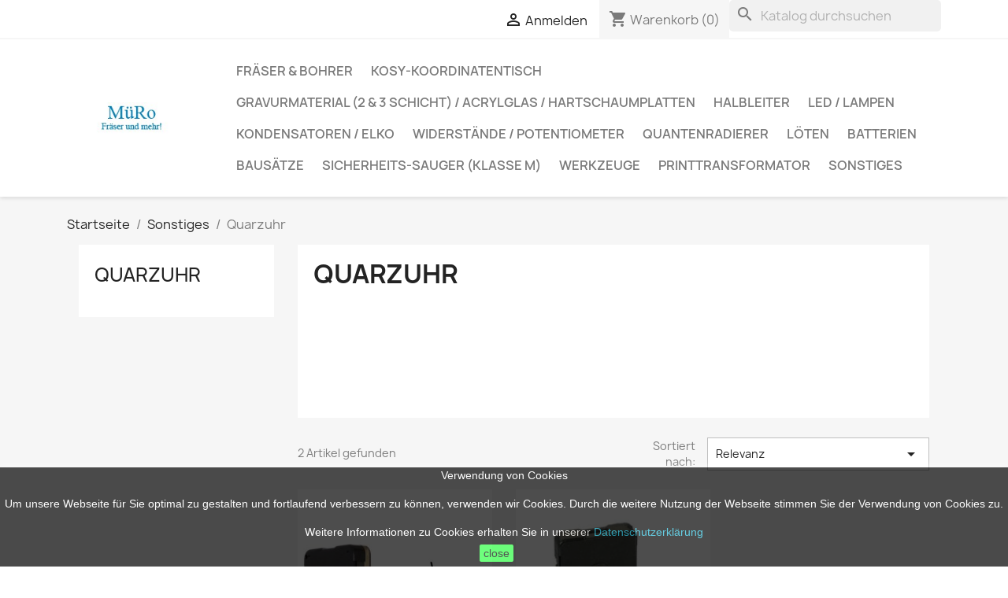

--- FILE ---
content_type: text/html; charset=utf-8
request_url: https://www.muero-fraeser.de/41-quarzuhr
body_size: 8634
content:
<!-- begin catalog/listing/category.tpl -->

 


<!doctype html>
<html lang="de-DE">

  <head>
    
      
  <meta charset="utf-8">


  <meta http-equiv="x-ua-compatible" content="ie=edge">



  <title>Quarzuhr</title>
  
    
  
  <meta name="description" content="">
  <meta name="keywords" content="">
        <link rel="canonical" href="https://www.muero-fraeser.de/41-quarzuhr">
    
      
  
  
    <script type="application/ld+json">
  {
    "@context": "https://schema.org",
    "@type": "Organization",
    "name" : "MüRo - Fräser und mehr!",
    "url" : "https://www.muero-fraeser.de/",
          "logo": {
        "@type": "ImageObject",
        "url":"https://www.muero-fraeser.de/img/muro-logo-1513284326.jpg"
      }
      }
</script>

<script type="application/ld+json">
  {
    "@context": "https://schema.org",
    "@type": "WebPage",
    "isPartOf": {
      "@type": "WebSite",
      "url":  "https://www.muero-fraeser.de/",
      "name": "MüRo - Fräser und mehr!"
    },
    "name": "Quarzuhr",
    "url":  "https://www.muero-fraeser.de/41-quarzuhr"
  }
</script>


  <script type="application/ld+json">
    {
      "@context": "https://schema.org",
      "@type": "BreadcrumbList",
      "itemListElement": [
                  {
            "@type": "ListItem",
            "position": 1,
            "name": "Startseite",
            "item": "https://www.muero-fraeser.de/"
          },                  {
            "@type": "ListItem",
            "position": 2,
            "name": "Sonstiges",
            "item": "https://www.muero-fraeser.de/36-sonstiges"
          },                  {
            "@type": "ListItem",
            "position": 3,
            "name": "Quarzuhr",
            "item": "https://www.muero-fraeser.de/41-quarzuhr"
          }              ]
    }
  </script>
  
  
  
  <script type="application/ld+json">
  {
    "@context": "https://schema.org",
    "@type": "ItemList",
    "itemListElement": [
          {
        "@type": "ListItem",
        "position": 1,
        "name": "Quarzuhrwerk mit 3 verschiedenen Zeiger-Sets",
        "url": "https://www.muero-fraeser.de/quarzuhr/156-quarzuhrwerk-mit-3-verschiedenen-zeiger-sets.html"
      },          {
        "@type": "ListItem",
        "position": 2,
        "name": "Quarzuhr und 3 Zeiger (ab 10 Stück: 2,14 EUR)",
        "url": "https://www.muero-fraeser.de/quarzuhr/157-quarzuhr-und-3-zeiger-ab-10-stueck-214-eur.html"
      }        ]
  }
</script>

  
  
    
  

  
    <meta property="og:title" content="Quarzuhr" />
    <meta property="og:description" content="" />
    <meta property="og:url" content="https://www.muero-fraeser.de/41-quarzuhr" />
    <meta property="og:site_name" content="MüRo - Fräser und mehr!" />
    <meta property="og:type" content="website" />    



  <meta name="viewport" content="width=device-width, initial-scale=1">



  <link rel="icon" type="image/vnd.microsoft.icon" href="https://www.muero-fraeser.de/img/favicon.ico?1513447254">
  <link rel="shortcut icon" type="image/x-icon" href="https://www.muero-fraeser.de/img/favicon.ico?1513447254">



    <link rel="stylesheet" href="https://www.muero-fraeser.de/themes/classic/assets/cache/theme-5bf90127.css" type="text/css" media="all">




  

  <script type="text/javascript">
        var prestashop = {"cart":{"products":[],"totals":{"total":{"type":"total","label":"Gesamt","amount":0,"value":"0,00\u00a0\u20ac"},"total_including_tax":{"type":"total","label":"Gesamt (inkl. MwSt.)","amount":0,"value":"0,00\u00a0\u20ac"},"total_excluding_tax":{"type":"total","label":"Gesamtpreis o. MwSt.","amount":0,"value":"0,00\u00a0\u20ac"}},"subtotals":{"products":{"type":"products","label":"Zwischensumme","amount":0,"value":"0,00\u00a0\u20ac"},"discounts":null,"shipping":{"type":"shipping","label":"Versand","amount":0,"value":""},"tax":{"type":"tax","label":"enthaltene MwSt.","amount":0,"value":"0,00\u00a0\u20ac"}},"products_count":0,"summary_string":"0 Artikel","vouchers":{"allowed":0,"added":[]},"discounts":[],"minimalPurchase":0,"minimalPurchaseRequired":""},"currency":{"id":1,"name":"Euro","iso_code":"EUR","iso_code_num":"978","sign":"\u20ac"},"customer":{"lastname":null,"firstname":null,"email":null,"birthday":null,"newsletter":null,"newsletter_date_add":null,"optin":null,"website":null,"company":null,"siret":null,"ape":null,"is_logged":false,"gender":{"type":null,"name":null},"addresses":[]},"language":{"name":"Deutsch (German)","iso_code":"de","locale":"de-DE","language_code":"de","is_rtl":"0","date_format_lite":"d.m.Y","date_format_full":"d.m.Y H:i:s","id":1},"page":{"title":"","canonical":"https:\/\/www.muero-fraeser.de\/41-quarzuhr","meta":{"title":"Quarzuhr","description":"","keywords":null,"robots":"index"},"page_name":"category","body_classes":{"lang-de":true,"lang-rtl":false,"country-DE":true,"currency-EUR":true,"layout-left-column":true,"page-category":true,"tax-display-enabled":true,"category-id-41":true,"category-Quarzuhr":true,"category-id-parent-36":true,"category-depth-level-3":true},"admin_notifications":[]},"shop":{"name":"M\u00fcRo - Fr\u00e4ser und mehr!","logo":"https:\/\/www.muero-fraeser.de\/img\/muro-logo-1513284326.jpg","stores_icon":"https:\/\/www.muero-fraeser.de\/img\/logo_stores.png","favicon":"https:\/\/www.muero-fraeser.de\/img\/favicon.ico"},"urls":{"base_url":"https:\/\/www.muero-fraeser.de\/","current_url":"https:\/\/www.muero-fraeser.de\/41-quarzuhr","shop_domain_url":"https:\/\/www.muero-fraeser.de","img_ps_url":"https:\/\/www.muero-fraeser.de\/img\/","img_cat_url":"https:\/\/www.muero-fraeser.de\/img\/c\/","img_lang_url":"https:\/\/www.muero-fraeser.de\/img\/l\/","img_prod_url":"https:\/\/www.muero-fraeser.de\/img\/p\/","img_manu_url":"https:\/\/www.muero-fraeser.de\/img\/m\/","img_sup_url":"https:\/\/www.muero-fraeser.de\/img\/su\/","img_ship_url":"https:\/\/www.muero-fraeser.de\/img\/s\/","img_store_url":"https:\/\/www.muero-fraeser.de\/img\/st\/","img_col_url":"https:\/\/www.muero-fraeser.de\/img\/co\/","img_url":"https:\/\/www.muero-fraeser.de\/themes\/classic\/assets\/img\/","css_url":"https:\/\/www.muero-fraeser.de\/themes\/classic\/assets\/css\/","js_url":"https:\/\/www.muero-fraeser.de\/themes\/classic\/assets\/js\/","pic_url":"https:\/\/www.muero-fraeser.de\/upload\/","pages":{"address":"https:\/\/www.muero-fraeser.de\/adresse","addresses":"https:\/\/www.muero-fraeser.de\/adressen","authentication":"https:\/\/www.muero-fraeser.de\/anmeldung","cart":"https:\/\/www.muero-fraeser.de\/warenkorb","category":"https:\/\/www.muero-fraeser.de\/index.php?controller=category","cms":"https:\/\/www.muero-fraeser.de\/index.php?controller=cms","contact":"https:\/\/www.muero-fraeser.de\/kontakt","discount":"https:\/\/www.muero-fraeser.de\/Rabatt","guest_tracking":"https:\/\/www.muero-fraeser.de\/auftragsverfolgung-gast","history":"https:\/\/www.muero-fraeser.de\/bestellungsverlauf","identity":"https:\/\/www.muero-fraeser.de\/profil","index":"https:\/\/www.muero-fraeser.de\/","my_account":"https:\/\/www.muero-fraeser.de\/mein-Konto","order_confirmation":"https:\/\/www.muero-fraeser.de\/bestellbestatigung","order_detail":"https:\/\/www.muero-fraeser.de\/index.php?controller=order-detail","order_follow":"https:\/\/www.muero-fraeser.de\/bestellverfolgung","order":"https:\/\/www.muero-fraeser.de\/Bestellung","order_return":"https:\/\/www.muero-fraeser.de\/index.php?controller=order-return","order_slip":"https:\/\/www.muero-fraeser.de\/bestellschein","pagenotfound":"https:\/\/www.muero-fraeser.de\/seite-nicht-gefunden","password":"https:\/\/www.muero-fraeser.de\/passwort-zuruecksetzen","pdf_invoice":"https:\/\/www.muero-fraeser.de\/index.php?controller=pdf-invoice","pdf_order_return":"https:\/\/www.muero-fraeser.de\/index.php?controller=pdf-order-return","pdf_order_slip":"https:\/\/www.muero-fraeser.de\/index.php?controller=pdf-order-slip","prices_drop":"https:\/\/www.muero-fraeser.de\/angebote","product":"https:\/\/www.muero-fraeser.de\/index.php?controller=product","search":"https:\/\/www.muero-fraeser.de\/suche","sitemap":"https:\/\/www.muero-fraeser.de\/Sitemap","stores":"https:\/\/www.muero-fraeser.de\/shops","supplier":"https:\/\/www.muero-fraeser.de\/lieferant","register":"https:\/\/www.muero-fraeser.de\/anmeldung?create_account=1","order_login":"https:\/\/www.muero-fraeser.de\/Bestellung?login=1"},"alternative_langs":[],"theme_assets":"\/themes\/classic\/assets\/","actions":{"logout":"https:\/\/www.muero-fraeser.de\/?mylogout="},"no_picture_image":{"bySize":{"small_default":{"url":"https:\/\/www.muero-fraeser.de\/img\/p\/de-default-small_default.jpg","width":98,"height":98},"cart_default":{"url":"https:\/\/www.muero-fraeser.de\/img\/p\/de-default-cart_default.jpg","width":125,"height":125},"home_default":{"url":"https:\/\/www.muero-fraeser.de\/img\/p\/de-default-home_default.jpg","width":250,"height":250},"medium_default":{"url":"https:\/\/www.muero-fraeser.de\/img\/p\/de-default-medium_default.jpg","width":452,"height":452},"large_default":{"url":"https:\/\/www.muero-fraeser.de\/img\/p\/de-default-large_default.jpg","width":800,"height":800}},"small":{"url":"https:\/\/www.muero-fraeser.de\/img\/p\/de-default-small_default.jpg","width":98,"height":98},"medium":{"url":"https:\/\/www.muero-fraeser.de\/img\/p\/de-default-home_default.jpg","width":250,"height":250},"large":{"url":"https:\/\/www.muero-fraeser.de\/img\/p\/de-default-large_default.jpg","width":800,"height":800},"legend":""}},"configuration":{"display_taxes_label":true,"display_prices_tax_incl":true,"is_catalog":false,"show_prices":true,"opt_in":{"partner":false},"quantity_discount":{"type":"discount","label":"Rabatt auf St\u00fcckzahl"},"voucher_enabled":0,"return_enabled":0},"field_required":[],"breadcrumb":{"links":[{"title":"Startseite","url":"https:\/\/www.muero-fraeser.de\/"},{"title":"Sonstiges","url":"https:\/\/www.muero-fraeser.de\/36-sonstiges"},{"title":"Quarzuhr","url":"https:\/\/www.muero-fraeser.de\/41-quarzuhr"}],"count":3},"link":{"protocol_link":"https:\/\/","protocol_content":"https:\/\/"},"time":1769398472,"static_token":"0c7aa8c533d4dc70b20e4359347215ba","token":"060b3ea0a857808b042382de9e187de4","debug":true};
        var psemailsubscription_subscription = "https:\/\/www.muero-fraeser.de\/module\/ps_emailsubscription\/subscription";
      </script>



  
<!-- begin module:paypal/views/templates/front/prefetch.tpl -->
<!-- begin /var/www/vhosts/k81452.web271.dogado.net/muero-fraeserde/modules/paypal/views/templates/front/prefetch.tpl -->

<!-- end /var/www/vhosts/k81452.web271.dogado.net/muero-fraeserde/modules/paypal/views/templates/front/prefetch.tpl -->
<!-- end module:paypal/views/templates/front/prefetch.tpl -->



    
  </head>

  <body id="category" class="lang-de country-de currency-eur layout-left-column page-category tax-display-enabled category-id-41 category-quarzuhr category-id-parent-36 category-depth-level-3">

    
      
    

    <main>
      
              

      <header id="header">
        
          
  <div class="header-banner">
    
  </div>



  <nav class="header-nav">
    <div class="container">
      <div class="row">
        <div class="hidden-sm-down">
          <div class="col-md-5 col-xs-12">
            
          </div>
          <div class="col-md-7 right-nav">
              
<!-- begin module:ps_customersignin/ps_customersignin.tpl -->
<!-- begin /var/www/vhosts/k81452.web271.dogado.net/muero-fraeserde/themes/classic/modules/ps_customersignin/ps_customersignin.tpl --><div id="_desktop_user_info">
  <div class="user-info">
          <a
        href="https://www.muero-fraeser.de/mein-Konto"
        title="Anmelden zu Ihrem Kundenbereich"
        rel="nofollow"
      >
        <i class="material-icons">&#xE7FF;</i>
        <span class="hidden-sm-down">Anmelden</span>
      </a>
      </div>
</div>
<!-- end /var/www/vhosts/k81452.web271.dogado.net/muero-fraeserde/themes/classic/modules/ps_customersignin/ps_customersignin.tpl -->
<!-- end module:ps_customersignin/ps_customersignin.tpl -->

<!-- begin module:ps_shoppingcart/ps_shoppingcart.tpl -->
<!-- begin /var/www/vhosts/k81452.web271.dogado.net/muero-fraeserde/themes/classic/modules/ps_shoppingcart/ps_shoppingcart.tpl --><div id="_desktop_cart">
  <div class="blockcart cart-preview inactive" data-refresh-url="//www.muero-fraeser.de/module/ps_shoppingcart/ajax">
    <div class="header">
              <i class="material-icons shopping-cart" aria-hidden="true">shopping_cart</i>
        <span class="hidden-sm-down">Warenkorb</span>
        <span class="cart-products-count">(0)</span>
          </div>
  </div>
</div>
<!-- end /var/www/vhosts/k81452.web271.dogado.net/muero-fraeserde/themes/classic/modules/ps_shoppingcart/ps_shoppingcart.tpl -->
<!-- end module:ps_shoppingcart/ps_shoppingcart.tpl -->

<!-- begin module:ps_searchbar/ps_searchbar.tpl -->
<!-- begin /var/www/vhosts/k81452.web271.dogado.net/muero-fraeserde/modules/ps_searchbar/ps_searchbar.tpl -->
<div id="search_widget" class="search-widgets" data-search-controller-url="//www.muero-fraeser.de/suche">
  <form method="get" action="//www.muero-fraeser.de/suche">
    <input type="hidden" name="controller" value="search">
    <i class="material-icons search" aria-hidden="true">search</i>
    <input type="text" name="s" value="" placeholder="Katalog durchsuchen" aria-label="Suche">
    <i class="material-icons clear" aria-hidden="true">clear</i>
  </form>
</div>
<!-- end /var/www/vhosts/k81452.web271.dogado.net/muero-fraeserde/modules/ps_searchbar/ps_searchbar.tpl -->
<!-- end module:ps_searchbar/ps_searchbar.tpl -->

          </div>
        </div>
        <div class="hidden-md-up text-sm-center mobile">
          <div class="float-xs-left" id="menu-icon">
            <i class="material-icons d-inline">&#xE5D2;</i>
          </div>
          <div class="float-xs-right" id="_mobile_cart"></div>
          <div class="float-xs-right" id="_mobile_user_info"></div>
          <div class="top-logo" id="_mobile_logo"></div>
          <div class="clearfix"></div>
        </div>
      </div>
    </div>
  </nav>



  <div class="header-top">
    <div class="container">
       <div class="row">
        <div class="col-md-2 hidden-sm-down" id="_desktop_logo">
                                    
  <a href="https://www.muero-fraeser.de/">
    <img
      class="logo img-fluid"
      src="https://www.muero-fraeser.de/img/muro-logo-1513284326.jpg"
      alt="MüRo - Fräser und mehr!"
      width="200"
      height="50">
  </a>

                              </div>
        <div class="header-top-right col-md-10 col-sm-12 position-static">
          
<!-- begin module:ps_mainmenu/ps_mainmenu.tpl -->
<!-- begin /var/www/vhosts/k81452.web271.dogado.net/muero-fraeserde/themes/classic/modules/ps_mainmenu/ps_mainmenu.tpl -->

<div class="menu js-top-menu position-static hidden-sm-down" id="_desktop_top_menu">
    
          <ul class="top-menu" id="top-menu" data-depth="0">
                    <li class="category" id="category-12">
                          <a
                class="dropdown-item"
                href="https://www.muero-fraeser.de/12-fraeser-bohrer" data-depth="0"
                              >
                                                                      <span class="float-xs-right hidden-md-up">
                    <span data-target="#top_sub_menu_25185" data-toggle="collapse" class="navbar-toggler collapse-icons">
                      <i class="material-icons add">&#xE313;</i>
                      <i class="material-icons remove">&#xE316;</i>
                    </span>
                  </span>
                                Fräser &amp; Bohrer
              </a>
                            <div  class="popover sub-menu js-sub-menu collapse" id="top_sub_menu_25185">
                
          <ul class="top-menu"  data-depth="1">
                    <li class="category" id="category-14">
                          <a
                class="dropdown-item dropdown-submenu"
                href="https://www.muero-fraeser.de/14-18-schafto" data-depth="1"
                              >
                                1/8&quot; SchaftØ
              </a>
                          </li>
                    <li class="category" id="category-13">
                          <a
                class="dropdown-item dropdown-submenu"
                href="https://www.muero-fraeser.de/13-3mm-schafto" data-depth="1"
                              >
                                3mm SchaftØ
              </a>
                          </li>
              </ul>
    
              </div>
                          </li>
                    <li class="category" id="category-15">
                          <a
                class="dropdown-item"
                href="https://www.muero-fraeser.de/15-kosy-koordinatentisch" data-depth="0"
                              >
                                                                      <span class="float-xs-right hidden-md-up">
                    <span data-target="#top_sub_menu_84196" data-toggle="collapse" class="navbar-toggler collapse-icons">
                      <i class="material-icons add">&#xE313;</i>
                      <i class="material-icons remove">&#xE316;</i>
                    </span>
                  </span>
                                Kosy-Koordinatentisch
              </a>
                            <div  class="popover sub-menu js-sub-menu collapse" id="top_sub_menu_84196">
                
          <ul class="top-menu"  data-depth="1">
                    <li class="category" id="category-16">
                          <a
                class="dropdown-item dropdown-submenu"
                href="https://www.muero-fraeser.de/16-kosy-kauf" data-depth="1"
                              >
                                Kosy Kauf
              </a>
                          </li>
                    <li class="category" id="category-18">
                          <a
                class="dropdown-item dropdown-submenu"
                href="https://www.muero-fraeser.de/18-kosy-nccad-software-upgrades" data-depth="1"
                              >
                                Kosy nccad Software Updates
              </a>
                          </li>
                    <li class="category" id="category-17">
                          <a
                class="dropdown-item dropdown-submenu"
                href="https://www.muero-fraeser.de/17-kosy-zubehoer" data-depth="1"
                              >
                                Kosy Zubehör
              </a>
                          </li>
                    <li class="category" id="category-19">
                          <a
                class="dropdown-item dropdown-submenu"
                href="https://www.muero-fraeser.de/19-kosy-gebrauchtgeraete" data-depth="1"
                              >
                                Kosy Gebrauchtgeräte
              </a>
                          </li>
              </ul>
    
              </div>
                          </li>
                    <li class="category" id="category-20">
                          <a
                class="dropdown-item"
                href="https://www.muero-fraeser.de/20-gravurmaterial-2-3-schicht-acrylglas-hartschaumplatten" data-depth="0"
                              >
                                Gravurmaterial (2 &amp; 3 Schicht) / Acrylglas / Hartschaumplatten
              </a>
                          </li>
                    <li class="category" id="category-21">
                          <a
                class="dropdown-item"
                href="https://www.muero-fraeser.de/21-halbleiter" data-depth="0"
                              >
                                Halbleiter
              </a>
                          </li>
                    <li class="category" id="category-22">
                          <a
                class="dropdown-item"
                href="https://www.muero-fraeser.de/22-led-lampen" data-depth="0"
                              >
                                LED / Lampen
              </a>
                          </li>
                    <li class="category" id="category-23">
                          <a
                class="dropdown-item"
                href="https://www.muero-fraeser.de/23-kondensatoren-elko" data-depth="0"
                              >
                                Kondensatoren / Elko
              </a>
                          </li>
                    <li class="category" id="category-24">
                          <a
                class="dropdown-item"
                href="https://www.muero-fraeser.de/24-widerstaende-potentiometer" data-depth="0"
                              >
                                Widerstände / Potentiometer
              </a>
                          </li>
                    <li class="category" id="category-25">
                          <a
                class="dropdown-item"
                href="https://www.muero-fraeser.de/25-quantenradierer" data-depth="0"
                              >
                                Quantenradierer
              </a>
                          </li>
                    <li class="category" id="category-26">
                          <a
                class="dropdown-item"
                href="https://www.muero-fraeser.de/26-loeten" data-depth="0"
                              >
                                Löten
              </a>
                          </li>
                    <li class="category" id="category-27">
                          <a
                class="dropdown-item"
                href="https://www.muero-fraeser.de/27-batterien" data-depth="0"
                              >
                                Batterien
              </a>
                          </li>
                    <li class="category" id="category-29">
                          <a
                class="dropdown-item"
                href="https://www.muero-fraeser.de/29-bausaetze" data-depth="0"
                              >
                                                                      <span class="float-xs-right hidden-md-up">
                    <span data-target="#top_sub_menu_73346" data-toggle="collapse" class="navbar-toggler collapse-icons">
                      <i class="material-icons add">&#xE313;</i>
                      <i class="material-icons remove">&#xE316;</i>
                    </span>
                  </span>
                                Bausätze
              </a>
                            <div  class="popover sub-menu js-sub-menu collapse" id="top_sub_menu_73346">
                
          <ul class="top-menu"  data-depth="1">
                    <li class="category" id="category-30">
                          <a
                class="dropdown-item dropdown-submenu"
                href="https://www.muero-fraeser.de/30-propellerfahrzeug" data-depth="1"
                              >
                                Propellerfahrzeug
              </a>
                          </li>
                    <li class="category" id="category-31">
                          <a
                class="dropdown-item dropdown-submenu"
                href="https://www.muero-fraeser.de/31-transistorbausaetze" data-depth="1"
                              >
                                Transistorbausätze
              </a>
                          </li>
                    <li class="category" id="category-32">
                          <a
                class="dropdown-item dropdown-submenu"
                href="https://www.muero-fraeser.de/32-bausaetze-mit-dem-op-lm-358" data-depth="1"
                              >
                                Bausätze mit dem OP LM 358
              </a>
                          </li>
              </ul>
    
              </div>
                          </li>
                    <li class="category" id="category-33">
                          <a
                class="dropdown-item"
                href="https://www.muero-fraeser.de/33-sicherheits-sauger-klasse-m" data-depth="0"
                              >
                                Sicherheits-Sauger (Klasse M)
              </a>
                          </li>
                    <li class="category" id="category-34">
                          <a
                class="dropdown-item"
                href="https://www.muero-fraeser.de/34-werkzeuge" data-depth="0"
                              >
                                Werkzeuge
              </a>
                          </li>
                    <li class="category" id="category-35">
                          <a
                class="dropdown-item"
                href="https://www.muero-fraeser.de/35-printtransformator" data-depth="0"
                              >
                                Printtransformator
              </a>
                          </li>
                    <li class="category" id="category-36">
                          <a
                class="dropdown-item"
                href="https://www.muero-fraeser.de/36-sonstiges" data-depth="0"
                              >
                                                                      <span class="float-xs-right hidden-md-up">
                    <span data-target="#top_sub_menu_16838" data-toggle="collapse" class="navbar-toggler collapse-icons">
                      <i class="material-icons add">&#xE313;</i>
                      <i class="material-icons remove">&#xE316;</i>
                    </span>
                  </span>
                                Sonstiges
              </a>
                            <div  class="popover sub-menu js-sub-menu collapse" id="top_sub_menu_16838">
                
          <ul class="top-menu"  data-depth="1">
                    <li class="category" id="category-38">
                          <a
                class="dropdown-item dropdown-submenu"
                href="https://www.muero-fraeser.de/38-motoren" data-depth="1"
                              >
                                Motoren
              </a>
                          </li>
                    <li class="category" id="category-39">
                          <a
                class="dropdown-item dropdown-submenu"
                href="https://www.muero-fraeser.de/39-taster-schalter-relais" data-depth="1"
                              >
                                Taster / Schalter / Relais
              </a>
                          </li>
                    <li class="category" id="category-40">
                          <a
                class="dropdown-item dropdown-submenu"
                href="https://www.muero-fraeser.de/40-lautsprecher" data-depth="1"
                              >
                                Lautsprecher
              </a>
                          </li>
                    <li class="category current " id="category-41">
                          <a
                class="dropdown-item dropdown-submenu"
                href="https://www.muero-fraeser.de/41-quarzuhr" data-depth="1"
                              >
                                Quarzuhr
              </a>
                          </li>
                    <li class="category" id="category-42">
                          <a
                class="dropdown-item dropdown-submenu"
                href="https://www.muero-fraeser.de/42-krokoklemmsatz" data-depth="1"
                              >
                                Krokoklemmsatz
              </a>
                          </li>
                    <li class="category" id="category-43">
                          <a
                class="dropdown-item dropdown-submenu"
                href="https://www.muero-fraeser.de/43-halbschalengehaeuse" data-depth="1"
                              >
                                Halbschalengehäuse
              </a>
                          </li>
                    <li class="category" id="category-44">
                          <a
                class="dropdown-item dropdown-submenu"
                href="https://www.muero-fraeser.de/44-solarmodul" data-depth="1"
                              >
                                Solarmodul
              </a>
                          </li>
                    <li class="category" id="category-45">
                          <a
                class="dropdown-item dropdown-submenu"
                href="https://www.muero-fraeser.de/45-schrauben-muttern" data-depth="1"
                              >
                                Schrauben &amp; Muttern
              </a>
                          </li>
                    <li class="category" id="category-46">
                          <a
                class="dropdown-item dropdown-submenu"
                href="https://www.muero-fraeser.de/46-sonderliste" data-depth="1"
                              >
                                Sonderliste
              </a>
                          </li>
                    <li class="category" id="category-47">
                          <a
                class="dropdown-item dropdown-submenu"
                href="https://www.muero-fraeser.de/47-litze" data-depth="1"
                              >
                                Litze
              </a>
                          </li>
              </ul>
    
              </div>
                          </li>
              </ul>
    
    <div class="clearfix"></div>
</div>
<!-- end /var/www/vhosts/k81452.web271.dogado.net/muero-fraeserde/themes/classic/modules/ps_mainmenu/ps_mainmenu.tpl -->
<!-- end module:ps_mainmenu/ps_mainmenu.tpl -->

        </div>
      </div>
      <div id="mobile_top_menu_wrapper" class="row hidden-md-up" style="display:none;">
        <div class="js-top-menu mobile" id="_mobile_top_menu"></div>
        <div class="js-top-menu-bottom">
          <div id="_mobile_currency_selector"></div>
          <div id="_mobile_language_selector"></div>
          <div id="_mobile_contact_link"></div>
        </div>
      </div>
    </div>
  </div>
  

        
      </header>

      <section id="wrapper">
        
          
<aside id="notifications">
  <div class="container">
    
    
    
      </div>
</aside>
        

        
        <div class="container">
          
            <nav data-depth="3" class="breadcrumb hidden-sm-down">
  <ol>
    
              
          <li>
                          <a href="https://www.muero-fraeser.de/"><span>Startseite</span></a>
                      </li>
        
              
          <li>
                          <a href="https://www.muero-fraeser.de/36-sonstiges"><span>Sonstiges</span></a>
                      </li>
        
              
          <li>
                          <span>Quarzuhr</span>
                      </li>
        
          
  </ol>
</nav>
          

          
            <div id="left-column" class="col-xs-12 col-sm-4 col-md-3">
                              
<!-- begin module:ps_categorytree/views/templates/hook/ps_categorytree.tpl -->
<!-- begin /var/www/vhosts/k81452.web271.dogado.net/muero-fraeserde/themes/classic/modules/ps_categorytree/views/templates/hook/ps_categorytree.tpl -->


<div class="block-categories">
  <ul class="category-top-menu">
    <li><a class="text-uppercase h6" href="https://www.muero-fraeser.de/41-quarzuhr">Quarzuhr</a></li>
    <li>
  </li>
  </ul>
</div>
<!-- end /var/www/vhosts/k81452.web271.dogado.net/muero-fraeserde/themes/classic/modules/ps_categorytree/views/templates/hook/ps_categorytree.tpl -->
<!-- end module:ps_categorytree/views/templates/hook/ps_categorytree.tpl -->

<!-- begin module:ps_facetedsearch/ps_facetedsearch.tpl -->
<!-- begin /var/www/vhosts/k81452.web271.dogado.net/muero-fraeserde/themes/classic/modules/ps_facetedsearch/ps_facetedsearch.tpl --><div id="search_filters_wrapper" class="hidden-sm-down">
  <div id="search_filter_controls" class="hidden-md-up">
      <span id="_mobile_search_filters_clear_all"></span>
      <button class="btn btn-secondary ok">
        <i class="material-icons rtl-no-flip">&#xE876;</i>
        OK
      </button>
  </div>
  
</div>
<!-- end /var/www/vhosts/k81452.web271.dogado.net/muero-fraeserde/themes/classic/modules/ps_facetedsearch/ps_facetedsearch.tpl -->
<!-- end module:ps_facetedsearch/ps_facetedsearch.tpl -->

                          </div>
          

          
  <div id="content-wrapper" class="js-content-wrapper left-column col-xs-12 col-sm-8 col-md-9">
    
    
  <section id="main">

    
    <div id="js-product-list-header">
            <div class="block-category card card-block">
            <h1 class="h1">Quarzuhr</h1>
            <div class="block-category-inner">
                                            </div>
        </div>
    </div>


    
          
    
    

    <section id="products">
      
        
          <div id="js-product-list-top" class="row products-selection">
  <div class="col-md-6 hidden-sm-down total-products">
          <p>2 Artikel gefunden</p>
      </div>
  <div class="col-md-6">
    <div class="row sort-by-row">

      
        <span class="col-sm-3 col-md-3 hidden-sm-down sort-by">Sortiert nach:</span>
<div class="col-sm-12 col-xs-12 col-md-9 products-sort-order dropdown">
  <button
    class="btn-unstyle select-title"
    rel="nofollow"
    data-toggle="dropdown"
    aria-label="Nach Auswahl sortieren"
    aria-haspopup="true"
    aria-expanded="false">
    Relevanz    <i class="material-icons float-xs-right">&#xE5C5;</i>
  </button>
  <div class="dropdown-menu">
          <a
        rel="nofollow"
        href="https://www.muero-fraeser.de/41-quarzuhr?order=product.sales.desc"
        class="select-list js-search-link"
      >
        Verkäufe, höchster zum niedrigsten
      </a>
          <a
        rel="nofollow"
        href="https://www.muero-fraeser.de/41-quarzuhr?order=product.position.asc"
        class="select-list current js-search-link"
      >
        Relevanz
      </a>
          <a
        rel="nofollow"
        href="https://www.muero-fraeser.de/41-quarzuhr?order=product.name.asc"
        class="select-list js-search-link"
      >
        Name (A bis Z)
      </a>
          <a
        rel="nofollow"
        href="https://www.muero-fraeser.de/41-quarzuhr?order=product.name.desc"
        class="select-list js-search-link"
      >
        Name (Z bis A)
      </a>
          <a
        rel="nofollow"
        href="https://www.muero-fraeser.de/41-quarzuhr?order=product.price.asc"
        class="select-list js-search-link"
      >
        Preis (aufsteigend)
      </a>
          <a
        rel="nofollow"
        href="https://www.muero-fraeser.de/41-quarzuhr?order=product.price.desc"
        class="select-list js-search-link"
      >
        Preis (absteigend)
      </a>
          <a
        rel="nofollow"
        href="https://www.muero-fraeser.de/41-quarzuhr?order=product.reference.asc"
        class="select-list js-search-link"
      >
        Reference, A to Z
      </a>
          <a
        rel="nofollow"
        href="https://www.muero-fraeser.de/41-quarzuhr?order=product.reference.desc"
        class="select-list js-search-link"
      >
        Reference, Z to A
      </a>
      </div>
</div>
      

          </div>
  </div>
  <div class="col-sm-12 hidden-md-up text-sm-center showing">
    1 - 2 von 2 Artikel(n)
  </div>
</div>
        

        
          <div class="hidden-sm-down">
            
<!-- begin module:ps_facetedsearch/views/templates/front/catalog/active-filters.tpl -->
<!-- begin /var/www/vhosts/k81452.web271.dogado.net/muero-fraeserde/modules/ps_facetedsearch/views/templates/front/catalog/active-filters.tpl --><section id="js-active-search-filters" class="hide">
  
    <p class="h6 hidden-xs-up">Aktive Filter</p>
  

  </section>
<!-- end /var/www/vhosts/k81452.web271.dogado.net/muero-fraeserde/modules/ps_facetedsearch/views/templates/front/catalog/active-filters.tpl -->
<!-- end module:ps_facetedsearch/views/templates/front/catalog/active-filters.tpl -->

          </div>
        

        
          <div id="js-product-list">
  
<div class="products row">
            
<div class="js-product product col-xs-12 col-sm-6 col-xl-4">
  <article class="product-miniature js-product-miniature" data-id-product="156" data-id-product-attribute="0">
    <div class="thumbnail-container">
      <div class="thumbnail-top">
        
                      <a href="https://www.muero-fraeser.de/quarzuhr/156-quarzuhrwerk-mit-3-verschiedenen-zeiger-sets.html" class="thumbnail product-thumbnail">
              <img
                src="https://www.muero-fraeser.de/291-home_default/quarzuhrwerk-mit-3-verschiedenen-zeiger-sets.jpg"
                alt="Quarzuhrwerk mit 3..."
                loading="lazy"
                data-full-size-image-url="https://www.muero-fraeser.de/291-large_default/quarzuhrwerk-mit-3-verschiedenen-zeiger-sets.jpg"
                width="250"
                height="250"
              />
            </a>
                  

        <div class="highlighted-informations no-variants">
          
            <a class="quick-view js-quick-view" href="#" data-link-action="quickview">
              <i class="material-icons search">&#xE8B6;</i> Vorschau
            </a>
          

          
                      
        </div>
      </div>

      <div class="product-description">
        
                      <h2 class="h3 product-title"><a href="https://www.muero-fraeser.de/quarzuhr/156-quarzuhrwerk-mit-3-verschiedenen-zeiger-sets.html" content="https://www.muero-fraeser.de/quarzuhr/156-quarzuhrwerk-mit-3-verschiedenen-zeiger-sets.html">Quarzuhrwerk mit 3...</a></h2>
                  

        
                      <div class="product-price-and-shipping">
              
              

              <span class="price" aria-label="Preis">
                                                  2,98 €
                              </span>

              

              
            </div>
                  

        
          
        
      </div>

      
    <ul class="product-flags js-product-flags">
            </ul>

    </div>
  </article>
</div>

            
<div class="js-product product col-xs-12 col-sm-6 col-xl-4">
  <article class="product-miniature js-product-miniature" data-id-product="157" data-id-product-attribute="0">
    <div class="thumbnail-container">
      <div class="thumbnail-top">
        
                      <a href="https://www.muero-fraeser.de/quarzuhr/157-quarzuhr-und-3-zeiger-ab-10-stueck-214-eur.html" class="thumbnail product-thumbnail">
              <img
                src="https://www.muero-fraeser.de/293-home_default/quarzuhr-und-3-zeiger-ab-10-stueck-214-eur.jpg"
                alt="Quarzuhr und 3 Zeiger (ab..."
                loading="lazy"
                data-full-size-image-url="https://www.muero-fraeser.de/293-large_default/quarzuhr-und-3-zeiger-ab-10-stueck-214-eur.jpg"
                width="250"
                height="250"
              />
            </a>
                  

        <div class="highlighted-informations no-variants">
          
            <a class="quick-view js-quick-view" href="#" data-link-action="quickview">
              <i class="material-icons search">&#xE8B6;</i> Vorschau
            </a>
          

          
                      
        </div>
      </div>

      <div class="product-description">
        
                      <h2 class="h3 product-title"><a href="https://www.muero-fraeser.de/quarzuhr/157-quarzuhr-und-3-zeiger-ab-10-stueck-214-eur.html" content="https://www.muero-fraeser.de/quarzuhr/157-quarzuhr-und-3-zeiger-ab-10-stueck-214-eur.html">Quarzuhr und 3 Zeiger (ab...</a></h2>
                  

        
                      <div class="product-price-and-shipping">
              
              

              <span class="price" aria-label="Preis">
                                                  2,38 €
                              </span>

              

              
            </div>
                  

        
          
        
      </div>

      
    <ul class="product-flags js-product-flags">
            </ul>

    </div>
  </article>
</div>

    </div>

  
    <nav class="pagination">
  <div class="col-md-4">
    
      1 - 2 von 2 Artikel(n)
    
  </div>

  <div class="col-md-6 offset-md-2 pr-0">
    
         
  </div>

</nav>
  

  <div class="hidden-md-up text-xs-right up">
    <a href="#header" class="btn btn-secondary">
      Zum Seitenanfang
      <i class="material-icons">&#xE316;</i>
    </a>
  </div>
</div>
        

        
          <div id="js-product-list-bottom"></div>
        

          </section>

    

  </section>

    
  </div>


          
        </div>
        
      </section>

      <footer id="footer" class="js-footer">
        
          <div class="container">
  <div class="row">
    
      
    
  </div>
</div>
<div class="footer-container">
  <div class="container">
    <div class="row">
      
        
<!-- begin module:ps_linklist/views/templates/hook/linkblock.tpl -->
<!-- begin /var/www/vhosts/k81452.web271.dogado.net/muero-fraeserde/themes/classic/modules/ps_linklist/views/templates/hook/linkblock.tpl --><div class="col-md-6 links">
  <div class="row">
      <div class="col-md-6 wrapper">
      <p class="h3 hidden-sm-down">Rechtliches</p>
      <div class="title clearfix hidden-md-up" data-target="#footer_sub_menu_2" data-toggle="collapse">
        <span class="h3">Rechtliches</span>
        <span class="float-xs-right">
          <span class="navbar-toggler collapse-icons">
            <i class="material-icons add">&#xE313;</i>
            <i class="material-icons remove">&#xE316;</i>
          </span>
        </span>
      </div>
      <ul id="footer_sub_menu_2" class="collapse">
                  <li>
            <a
                id="link-cms-page-1-2"
                class="cms-page-link"
                href="https://www.muero-fraeser.de/content/1-Lieferung"
                title="Unsere Lieferbedingungen"
                            >
              Lieferung &amp; Versand
            </a>
          </li>
                  <li>
            <a
                id="link-cms-page-3-2"
                class="cms-page-link"
                href="https://www.muero-fraeser.de/content/3-allgemeine-geschaeftsbedingungen"
                title="Unsere AGB"
                            >
              Allgemeine Geschäftsbedingungen
            </a>
          </li>
                  <li>
            <a
                id="link-cms-page-6-2"
                class="cms-page-link"
                href="https://www.muero-fraeser.de/content/6-impressum"
                title=""
                            >
              Impressum
            </a>
          </li>
                  <li>
            <a
                id="link-cms-page-7-2"
                class="cms-page-link"
                href="https://www.muero-fraeser.de/content/7-datenschutz"
                title=""
                            >
              Datenschutz
            </a>
          </li>
                  <li>
            <a
                id="link-cms-page-10-2"
                class="cms-page-link"
                href="https://www.muero-fraeser.de/content/10-widerrufsbeleherung"
                title=""
                            >
              Widerrufsbeleherung
            </a>
          </li>
              </ul>
    </div>
      <div class="col-md-6 wrapper">
      <p class="h3 hidden-sm-down">Downloads &amp; Infos</p>
      <div class="title clearfix hidden-md-up" data-target="#footer_sub_menu_3" data-toggle="collapse">
        <span class="h3">Downloads &amp; Infos</span>
        <span class="float-xs-right">
          <span class="navbar-toggler collapse-icons">
            <i class="material-icons add">&#xE313;</i>
            <i class="material-icons remove">&#xE316;</i>
          </span>
        </span>
      </div>
      <ul id="footer_sub_menu_3" class="collapse">
                  <li>
            <a
                id="link-cms-page-8-3"
                class="cms-page-link"
                href="https://www.muero-fraeser.de/content/8-tar-tiefen-anschlag-ring"
                title=""
                            >
              TAR (Tiefen-Anschlag-Ring)
            </a>
          </li>
                  <li>
            <a
                id="link-cms-page-9-3"
                class="cms-page-link"
                href="https://www.muero-fraeser.de/content/9-downloads"
                title=""
                            >
              Downloads
            </a>
          </li>
                  <li>
            <a
                id="link-static-page-contact-3"
                class="cms-page-link"
                href="https://www.muero-fraeser.de/kontakt"
                title="Nutzen Sie unser Kontaktformular"
                            >
              Kontakt
            </a>
          </li>
                  <li>
            <a
                id="link-static-page-sitemap-3"
                class="cms-page-link"
                href="https://www.muero-fraeser.de/Sitemap"
                title="Wissen Sie nicht weiter? Vielleicht finden Sie es hier"
                            >
              Sitemap
            </a>
          </li>
              </ul>
    </div>
    </div>
</div>
<!-- end /var/www/vhosts/k81452.web271.dogado.net/muero-fraeserde/themes/classic/modules/ps_linklist/views/templates/hook/linkblock.tpl -->
<!-- end module:ps_linklist/views/templates/hook/linkblock.tpl -->

<!-- begin module:ps_customeraccountlinks/ps_customeraccountlinks.tpl -->
<!-- begin /var/www/vhosts/k81452.web271.dogado.net/muero-fraeserde/themes/classic/modules/ps_customeraccountlinks/ps_customeraccountlinks.tpl -->
<div id="block_myaccount_infos" class="col-md-3 links wrapper">
  <p class="h3 myaccount-title hidden-sm-down">
    <a class="text-uppercase" href="https://www.muero-fraeser.de/mein-Konto" rel="nofollow">
      Ihr Kundenkonto
    </a>
  </p>
  <div class="title clearfix hidden-md-up" data-target="#footer_account_list" data-toggle="collapse">
    <span class="h3">Ihr Kundenkonto</span>
    <span class="float-xs-right">
      <span class="navbar-toggler collapse-icons">
        <i class="material-icons add">&#xE313;</i>
        <i class="material-icons remove">&#xE316;</i>
      </span>
    </span>
  </div>
  <ul class="account-list collapse" id="footer_account_list">
            <li>
          <a href="https://www.muero-fraeser.de/profil" title="Persönliche Infos" rel="nofollow">
            Persönliche Infos
          </a>
        </li>
            <li>
          <a href="https://www.muero-fraeser.de/bestellungsverlauf" title="Bestellungen" rel="nofollow">
            Bestellungen
          </a>
        </li>
            <li>
          <a href="https://www.muero-fraeser.de/bestellschein" title="Rechnungskorrekturen" rel="nofollow">
            Rechnungskorrekturen
          </a>
        </li>
            <li>
          <a href="https://www.muero-fraeser.de/adressen" title="Adressen" rel="nofollow">
            Adressen
          </a>
        </li>
        
<!-- begin modules/mailalerts/views/templates/hook/my-account.tpl -->
<li class="mailalerts">
	<a href="https://www.muero-fraeser.de/module/mailalerts/account" title="Benachrichtigungen" rel="nofollow">
		Benachrichtigungen
	</a>
</li>

<!-- end modules/mailalerts/views/templates/hook/my-account.tpl -->

	</ul>
</div>
<!-- end /var/www/vhosts/k81452.web271.dogado.net/muero-fraeserde/themes/classic/modules/ps_customeraccountlinks/ps_customeraccountlinks.tpl -->
<!-- end module:ps_customeraccountlinks/ps_customeraccountlinks.tpl -->

<!-- begin modules/uecookie/top.tpl -->
<script>
    
    function setcook() {
        var nazwa = 'cookie_ue';
        var wartosc = '1';
        var expire = new Date();
        expire.setMonth(expire.getMonth() + 12);
        document.cookie = nazwa + "=" + escape(wartosc) + ";path=/;" + ((expire == null) ? "" : ("; expires=" + expire.toGMTString()))
    }

    
        

    
        
        function closeUeNotify() {
                        $('#cookieNotice').animate(
                    {bottom: '-200px'},
                    2500, function () {
                        $('#cookieNotice').hide();
                    });
            setcook();
                    }
    
        
    
</script>
<style>
    
    .closeFontAwesome:before {
        content: "\f00d";
        font-family: "FontAwesome";
        display: inline-block;
        font-size: 23px;
        line-height: 23px;
        color: #FF8D29;
        padding-right: 15px;
        cursor: pointer;
    }

    .closeButtonNormal {
         display: inline-block; margin:5px; 
        text-align: center;
        padding: 2px 5px;
        border-radius: 2px;
        color: #0F0F0F;
        background: #30FF45;
        cursor: pointer;
    }

    #cookieNotice p {
        margin: 0px;
        padding: 0px;
    }


    #cookieNoticeContent {
        
                
    }

    
</style>
<div id="cookieNotice" style=" width: 100%; position: fixed; bottom:0px; box-shadow: 0px 0 10px 0 #FFFFFF; background: #000000; z-index: 9999; font-size: 14px; line-height: 1.3em; font-family: arial; left: 0px; text-align:center; color:#FFF; opacity: 0.7 ">
    <div id="cookieNoticeContent" style="position:relative; margin:auto; width:100%; display:block;">
        <table style="width:100%;">
            <tr>
                        <td style="text-align:center;">
                Verwendung von Cookies<br /><br />Um unsere Webseite für Sie optimal zu gestalten und fortlaufend verbessern zu können, verwenden wir Cookies. Durch die weitere Nutzung der Webseite stimmen Sie der Verwendung von Cookies zu.<br /><br />Weitere Informationen zu Cookies erhalten Sie in unserer <a href="https://www.muero-fraeser.de/content/7-datenschutz" target="_blank">Datenschutzerklärung</a>
            </td>
                        </tr>
            <tr>
                                    <td style="width:80px; vertical-align:middle; padding-right:20px; text-align:center;">
                                                    <span class="closeButtonNormal" onclick="closeUeNotify()">close</span>
                                            </td>
                            </tr>
        </table>
    </div>
</div>
<!-- end modules/uecookie/top.tpl -->

      
    </div>
    <div class="row">
      
        
      
    </div>
    <div class="row">
      <div class="col-md-12">
        <p class="text-sm-center">
          
            <a href="https://www.prestashop.com" target="_blank" rel="noopener noreferrer nofollow">
              © 2026 - online-shop von PrestaShop™
            </a>
          
        </p>
      </div>
    </div>
  </div>
</div>
        
      </footer>

    </main>

    
        <script type="text/javascript" src="https://www.muero-fraeser.de/themes/core.js" ></script>
  <script type="text/javascript" src="https://www.muero-fraeser.de/themes/classic/assets/js/theme.js" ></script>
  <script type="text/javascript" src="https://www.muero-fraeser.de/modules/ps_emailsubscription/views/js/ps_emailsubscription.js" ></script>
  <script type="text/javascript" src="https://www.muero-fraeser.de/js/jquery/ui/jquery-ui.min.js" ></script>
  <script type="text/javascript" src="https://www.muero-fraeser.de/modules/ps_facetedsearch/views/dist/front.js" ></script>
  <script type="text/javascript" src="https://www.muero-fraeser.de/modules/ps_imageslider/js/responsiveslides.min.js" ></script>
  <script type="text/javascript" src="https://www.muero-fraeser.de/modules/ps_imageslider/js/homeslider.js" ></script>
  <script type="text/javascript" src="https://www.muero-fraeser.de/modules/ps_searchbar/ps_searchbar.js" ></script>
  <script type="text/javascript" src="https://www.muero-fraeser.de/modules/ps_shoppingcart/ps_shoppingcart.js" ></script>


    

    
      
    
  </body>

</html>

<!-- end catalog/listing/category.tpl -->